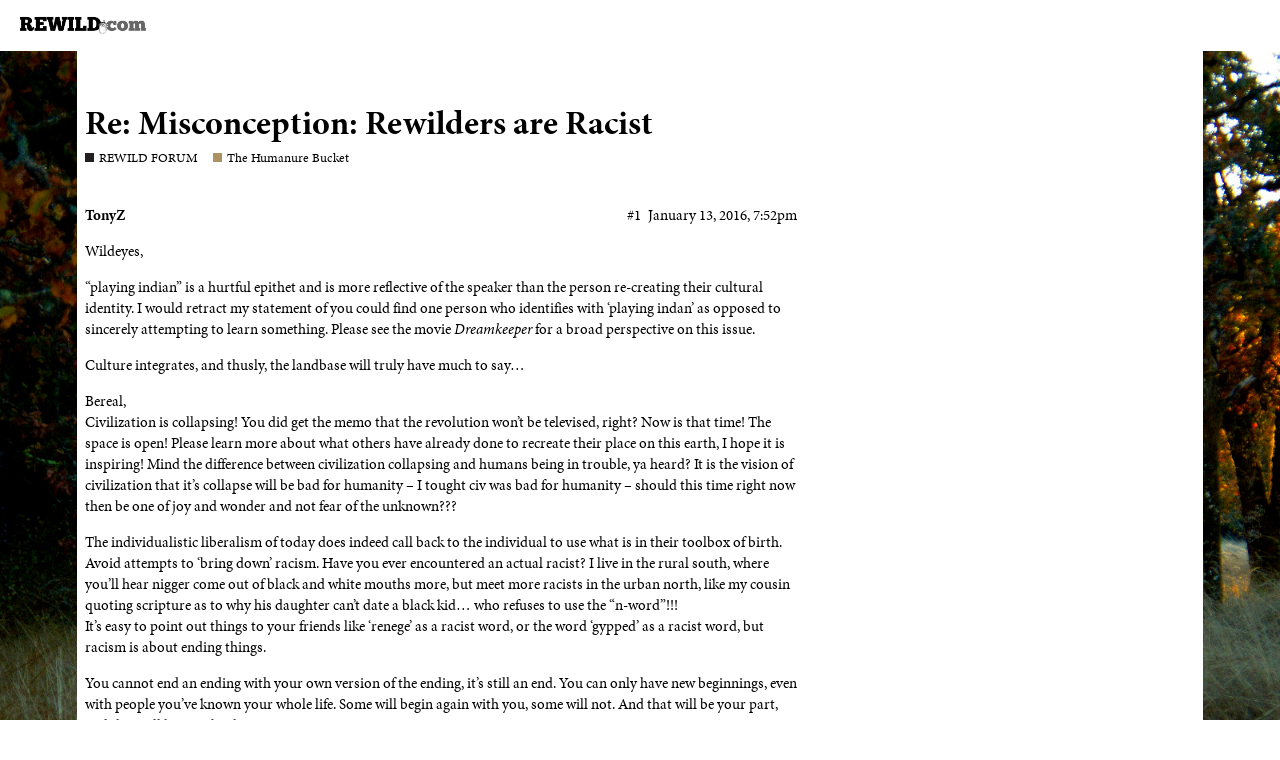

--- FILE ---
content_type: text/html; charset=utf-8
request_url: https://discuss.rewild.com/t/re-misconception-rewilders-are-racist/1249
body_size: 4262
content:
<!DOCTYPE html>
<html lang="en-US">
  <head>
    <meta charset="utf-8">
    <title>Re: Misconception: Rewilders are Racist - The Humanure Bucket - Rewild.com</title>
    <meta name="description" content="Wildeyes, 

&amp;quot;playing indian&amp;quot; is a hurtful epithet and is more reflective of the speaker than the person re-creating their cultural identity. I would retract my statement of you could find one person who identifies with &amp;#39;&amp;hellip;">
    <meta name="generator" content="Discourse 2.6.0.beta2 - https://github.com/discourse/discourse version 0a4a273cccdea29c110edeeea5eda0ccdfcf3e2d">
<link rel="icon" type="image/png" href="http://discuss.rewild.com/uploads/default/optimized/1X/1f4d3a3d8fca68ba5eeb30ccd07118c85d7a149f_2_32x32.png">
<link rel="apple-touch-icon" type="image/png" href="http://discuss.rewild.com/uploads/default/optimized/1X/1f4d3a3d8fca68ba5eeb30ccd07118c85d7a149f_2_180x180.png">
<meta name="theme-color" content="#6c5744">
<meta name="viewport" content="width=device-width, initial-scale=1.0, minimum-scale=1.0, user-scalable=yes, viewport-fit=cover">
<link rel="canonical" href="http://discuss.rewild.com/t/re-misconception-rewilders-are-racist/1249" />
<script type="application/ld+json">{"@context":"http://schema.org","@type":"WebSite","url":"http://discuss.rewild.com","potentialAction":{"@type":"SearchAction","target":"http://discuss.rewild.com/search?q={search_term_string}","query-input":"required name=search_term_string"}}</script>
<link rel="search" type="application/opensearchdescription+xml" href="http://discuss.rewild.com/opensearch.xml" title="Rewild.com Search">

      <link href="/stylesheets/desktop_1_f46c152bfa1c97d9ecb6863a2544b71758081926.css?__ws=discuss.rewild.com" media="all" rel="stylesheet" data-target="desktop" data-theme-id="1"/>
      <link href="/stylesheets/desktop_theme_1_e5d3d4c0dc65878846c8dc3d9ee2727df51e0da4.css?__ws=discuss.rewild.com" media="all" rel="stylesheet" data-target="desktop_theme" data-theme-id="1"/>
    <script src="//use.typekit.net/sxc7eyr.js"></script>

<!-- Twitter Card data -->
<!--meta name="twitter:title" content="Rewild.com" /-->
<!--meta name="twitter:card" content="Rewild. v. To reverse the process of domestication. 2. To return to a more wild or self-willed state." /-->
<!--meta name="twitter:description" content="Rewild. v. To reverse the process of domestication. 2. To return to a more wild or self-willed state." /-->
<meta name="twitter:image" content="http://rewild.com/img/social.jpg">
<!-- Open Graph data -->
<!-- <meta property="og:title" content="Rewild.com" /--> 
<!--<meta property="og:site_name" content="Rewild.com" /-->
<!--meta property="og:url" content="https://discuss.rewild.com" /-->
<!-- <meta property="og:description" content="Rewild. v. To reverse the process of domestication. 2. To return to a more wild or self-willed state." /-->
<meta property="og:type" content="website">
<meta property="og:image" content="http://rewild.com/img/social.jpg"><script src="/theme-javascripts/0d6a8c02e1827c6a6ce3429244836fb4273106bb.js?__ws=discuss.rewild.com"></script>
    
        <link rel="alternate" type="application/rss+xml" title="RSS feed of &#39;Re: Misconception: Rewilders are Racist&#39;" href="https://discuss.rewild.com/t/re-misconception-rewilders-are-racist/1249.rss" />
    <meta property="og:site_name" content="Rewild.com" />
<meta name="twitter:card" content="summary" />
<meta name="twitter:image" content="http://discuss.rewild.com/uploads/default/original/1X/1f4d3a3d8fca68ba5eeb30ccd07118c85d7a149f.png" />
<meta property="og:image" content="http://discuss.rewild.com/uploads/default/original/1X/1f4d3a3d8fca68ba5eeb30ccd07118c85d7a149f.png" />
<meta property="og:url" content="http://discuss.rewild.com/t/re-misconception-rewilders-are-racist/1249" />
<meta name="twitter:url" content="http://discuss.rewild.com/t/re-misconception-rewilders-are-racist/1249" />
<meta property="og:title" content="Re: Misconception: Rewilders are Racist" />
<meta name="twitter:title" content="Re: Misconception: Rewilders are Racist" />
<meta property="og:description" content="Wildeyes,  “playing indian” is a hurtful epithet and is more reflective of the speaker than the person re-creating their cultural identity. I would retract my statement of you could find one person who identifies with ‘playing indan’ as opposed to sincerely attempting to learn something. Please see the movie Dreamkeeper for a broad perspective on this issue.  Culture integrates, and thusly, the landbase will truly have much to say…  Bereal,  Civilization is collapsing! You did get the memo that ..." />
<meta name="twitter:description" content="Wildeyes,  “playing indian” is a hurtful epithet and is more reflective of the speaker than the person re-creating their cultural identity. I would retract my statement of you could find one person who identifies with ‘playing indan’ as opposed to sincerely attempting to learn something. Please see the movie Dreamkeeper for a broad perspective on this issue.  Culture integrates, and thusly, the landbase will truly have much to say…  Bereal,  Civilization is collapsing! You did get the memo that ..." />
<meta property="article:published_time" content="2008-12-17T04:18:33+00:00" />
<meta property="og:ignore_canonical" content="true" />



    
  </head>
  <body class="crawler">
    
    <header>
      <a href="/">
          <img src="http://discuss.rewild.com/uploads/default/original/1X/1f4d3a3d8fca68ba5eeb30ccd07118c85d7a149f.png" alt="Rewild.com" id="site-logo" style="max-width: 150px;">
      </a>
    </header>
    <div id="main-outlet" class="wrap">
        <div id="topic-title">
    <h1>
      <a href="/t/re-misconception-rewilders-are-racist/1249">Re: Misconception: Rewilders are Racist</a>
    </h1>

      <div class="topic-category" itemscope itemtype="http://schema.org/BreadcrumbList">
          <span itemprop="itemListElement" itemscope itemtype="http://schema.org/ListItem">
            <a href="http://discuss.rewild.com/c/rewild-forum/17" class="badge-wrapper bullet" itemprop="item">
              <span class='badge-category-bg' style='background-color: #231F20'></span>
              <span class='badge-category clear-badge'>
                <span class='category-name' itemprop='name'>REWILD FORUM</span>
              </span>
            </a>
            <meta itemprop="position" content="1" />
          </span>
          <span itemprop="itemListElement" itemscope itemtype="http://schema.org/ListItem">
            <a href="http://discuss.rewild.com/c/rewild-forum/the-humanure-bucket/35" class="badge-wrapper bullet" itemprop="item">
              <span class='badge-category-bg' style='background-color: #AB9364'></span>
              <span class='badge-category clear-badge'>
                <span class='category-name' itemprop='name'>The Humanure Bucket</span>
              </span>
            </a>
            <meta itemprop="position" content="2" />
          </span>
      </div>

  </div>

  


      <div itemscope itemtype='http://schema.org/DiscussionForumPosting' class='topic-body crawler-post'>
        <div class='crawler-post-meta'>
          <div itemprop='publisher' itemscope itemtype="http://schema.org/Organization">
            <meta itemprop='name' content='Rewild.com'>
              <div itemprop='logo' itemscope itemtype="http://schema.org/ImageObject">
                <meta itemprop='url' content='http://discuss.rewild.com/uploads/default/original/1X/1f4d3a3d8fca68ba5eeb30ccd07118c85d7a149f.png'>
              </div>
          </div>
          <span class="creator" itemprop="author" itemscope itemtype="http://schema.org/Person">
            <a itemprop="url" href='http://discuss.rewild.com/u/TonyZ'><span itemprop='name'>TonyZ</span></a>
            
          </span>

          <link itemprop="mainEntityOfPage" href="http://discuss.rewild.com/t/re-misconception-rewilders-are-racist/1249">


          <span class="crawler-post-infos">
              <meta itemprop='datePublished' content='2008-12-17T04:18:33Z'>
              <time itemprop='dateModified' datetime='2016-01-13T19:52:46Z' class='post-time'>
                January 13, 2016,  7:52pm
              </time>
          <span itemprop='position'>#1</span>
          </span>
        </div>
        <div class='post' itemprop='articleBody'>
          <p>Wildeyes,</p>
<p>“playing indian” is a hurtful epithet and is more reflective of the speaker than the person re-creating their cultural identity. I would retract my statement of you could find one person who identifies with ‘playing indan’ as opposed to sincerely attempting to learn something. Please see the movie <span class="bbcode-i">Dreamkeeper</span> for a broad perspective on this issue.</p>
<p>Culture integrates, and thusly, the landbase will truly have much to say…</p>
<p>Bereal,<br>
Civilization is collapsing! You did get the memo that the revolution won’t be televised, right? Now is that time! The space is open! Please learn more about what others have already done to recreate their place on this earth, I hope it is inspiring! Mind the difference between civilization collapsing and humans being in trouble, ya heard? It is the vision of civilization that it’s collapse will be bad for humanity – I tought civ was bad for humanity – should this time right now then be one of joy and wonder and not fear of the unknown???</p>
<p>The individualistic liberalism of today does indeed call back to the individual to use what is in their toolbox of birth. Avoid attempts to ‘bring down’ racism. Have you ever encountered an actual racist? I live in the rural south, where you’ll hear nigger come out of black and white mouths more, but meet more racists in the urban north, like my cousin quoting scripture as to why his daughter can’t date a black kid… who refuses to use the “n-word”!!!<br>
It’s easy to point out things to your friends like ‘renege’ as a racist word, or the word ‘gypped’ as a racist word, but racism is about ending things.</p>
<p>You cannot end an ending with your own version of the ending, it’s still an end. You can only have new beginnings, even with people you’ve known your whole life. Some will begin again with you, some will not. And that will be your part, and that will have to be that.</p>
<p>People don’t change people, people change themselves.</p>
        </div>

        <meta itemprop='headline' content='Re: Misconception: Rewilders are Racist'>
          <meta itemprop='keywords' content=''>

        <div itemprop="interactionStatistic" itemscope itemtype="http://schema.org/InteractionCounter">
           <meta itemprop="interactionType" content="http://schema.org/LikeAction"/>
           <meta itemprop="userInteractionCount" content="0" />
           <span class='post-likes'></span>
         </div>

         <div itemprop="interactionStatistic" itemscope itemtype="http://schema.org/InteractionCounter">
            <meta itemprop="interactionType" content="http://schema.org/CommentAction"/>
            <meta itemprop="userInteractionCount" content="1" />
          </div>

      </div>
      <div itemscope itemtype='http://schema.org/DiscussionForumPosting' class='topic-body crawler-post'>
        <div class='crawler-post-meta'>
          <div itemprop='publisher' itemscope itemtype="http://schema.org/Organization">
            <meta itemprop='name' content='Rewild.com'>
              <div itemprop='logo' itemscope itemtype="http://schema.org/ImageObject">
                <meta itemprop='url' content='http://discuss.rewild.com/uploads/default/original/1X/1f4d3a3d8fca68ba5eeb30ccd07118c85d7a149f.png'>
              </div>
          </div>
          <span class="creator" itemprop="author" itemscope itemtype="http://schema.org/Person">
            <a itemprop="url" href='http://discuss.rewild.com/u/system'><span itemprop='name'>system</span></a>
            
          </span>

          <link itemprop="mainEntityOfPage" href="http://discuss.rewild.com/t/re-misconception-rewilders-are-racist/1249">


          <span class="crawler-post-infos">
              <meta itemprop='datePublished' content='2008-12-17T15:29:36Z'>
              <time itemprop='dateModified' datetime='2016-01-13T19:52:51Z' class='post-time'>
                January 13, 2016,  7:52pm
              </time>
          <span itemprop='position'>#2</span>
          </span>
        </div>
        <div class='post' itemprop='articleBody'>
          <p>Yeah Tony, there are an awful lot of racists in denial aren’t there.</p>
<p>I suppose people often come up with a definition of racist that doesn’t include them in order to make themselves feel better.</p>
<p>My first reaction to the statement at the top of this discussion was,  How is that a misconception? Aren’t we all racists in our own way?</p>
<p>I find it to be a lot more useful to pay attention and recognize the racism that’s present in what <span class="bbcode-i">we </span> think and do, than it is to deny it and point fingers. Has nothing to do with guilt. How can we change anything if we aren’t even willing to acknowlege it?</p>
<p>I’m a bit sorry this has ended up here. As usual I think you have brought up some stuff worth looking at. I guess the delivery doesn’t work for everybody.</p>
        </div>

        <meta itemprop='headline' content='Re: Misconception: Rewilders are Racist'>

        <div itemprop="interactionStatistic" itemscope itemtype="http://schema.org/InteractionCounter">
           <meta itemprop="interactionType" content="http://schema.org/LikeAction"/>
           <meta itemprop="userInteractionCount" content="0" />
           <span class='post-likes'></span>
         </div>

         <div itemprop="interactionStatistic" itemscope itemtype="http://schema.org/InteractionCounter">
            <meta itemprop="interactionType" content="http://schema.org/CommentAction"/>
            <meta itemprop="userInteractionCount" content="0" />
          </div>

      </div>
      <div itemscope itemtype='http://schema.org/DiscussionForumPosting' class='topic-body crawler-post'>
        <div class='crawler-post-meta'>
          <div itemprop='publisher' itemscope itemtype="http://schema.org/Organization">
            <meta itemprop='name' content='Rewild.com'>
              <div itemprop='logo' itemscope itemtype="http://schema.org/ImageObject">
                <meta itemprop='url' content='http://discuss.rewild.com/uploads/default/original/1X/1f4d3a3d8fca68ba5eeb30ccd07118c85d7a149f.png'>
              </div>
          </div>
          <span class="creator" itemprop="author" itemscope itemtype="http://schema.org/Person">
            <a itemprop="url" href='http://discuss.rewild.com/u/jhereg'><span itemprop='name'>jhereg</span></a>
            
          </span>

          <link itemprop="mainEntityOfPage" href="http://discuss.rewild.com/t/re-misconception-rewilders-are-racist/1249">


          <span class="crawler-post-infos">
              <meta itemprop='datePublished' content='2009-02-06T17:37:40Z'>
              <time itemprop='dateModified' datetime='2016-01-13T19:52:51Z' class='post-time'>
                January 13, 2016,  7:52pm
              </time>
          <span itemprop='position'>#3</span>
          </span>
        </div>
        <div class='post' itemprop='articleBody'>
          <aside class="quote no-group quote-modified" data-post="1" data-topic="1249">
<div class="title">
<div class="quote-controls"></div>
<img alt width="20" height="20" src="//discuss.rewild.com/letter_avatar_proxy/v2/letter/t/779978/40.png" class="avatar"> TonyZ:</div>
<blockquote>
<p>It’s easy to point out things to your friends like ‘renege’ as a racist word, or the word ‘gypped’ as a racist word, but racism is about ending things.</p>
</blockquote>
</aside>
<p>But… but… <a href="http://www.imdb.com/title/tt0424345/quotes" data-bbcode="true" rel="nofollow noopener">I’m taking it back</a>!!</p>
<p>As usual, good points…</p>
        </div>

        <meta itemprop='headline' content='Re: Misconception: Rewilders are Racist'>

        <div itemprop="interactionStatistic" itemscope itemtype="http://schema.org/InteractionCounter">
           <meta itemprop="interactionType" content="http://schema.org/LikeAction"/>
           <meta itemprop="userInteractionCount" content="0" />
           <span class='post-likes'></span>
         </div>

         <div itemprop="interactionStatistic" itemscope itemtype="http://schema.org/InteractionCounter">
            <meta itemprop="interactionType" content="http://schema.org/CommentAction"/>
            <meta itemprop="userInteractionCount" content="0" />
          </div>

      </div>






    </div>
    <footer class="container wrap">
      <nav class='crawler-nav'>
        <ul>
        <li itemscope itemtype='http://schema.org/SiteNavigationElement'>
          <span itemprop='name'>
            <a href='/' itemprop="url">Home </a>
          </span>
        </li>
        <li itemscope itemtype='http://schema.org/SiteNavigationElement'>
          <span itemprop='name'>
            <a href='/categories' itemprop="url">Categories </a>
          </span>
        </li>
        <li itemscope itemtype='http://schema.org/SiteNavigationElement'>
          <span itemprop='name'>
            <a href='/guidelines' itemprop="url">FAQ/Guidelines </a>
          </span>
        </li>
        <li itemscope itemtype='http://schema.org/SiteNavigationElement'>
          <span itemprop='name'>
            <a href='/tos' itemprop="url">Terms of Service </a>
          </span>
        </li>
        <li itemscope itemtype='http://schema.org/SiteNavigationElement'>
          <span itemprop='name'>
            <a href='/privacy' itemprop="url">Privacy Policy </a>
          </span>
        </li>
        </ul>
      </nav>
      <p class='powered-by-link'>Powered by <a href="https://www.discourse.org">Discourse</a>, best viewed with JavaScript enabled</p>
    </footer>
    
    
  </body>
  
</html>


--- FILE ---
content_type: text/css
request_url: https://discuss.rewild.com/stylesheets/desktop_theme_1_e5d3d4c0dc65878846c8dc3d9ee2727df51e0da4.css?__ws=discuss.rewild.com
body_size: 532
content:
body{background:url(https://s3.amazonaws.com/rewildcom/oak.1600.jpg) no-repeat center;background-attachment:fixed;background-size:cover;font-family:'minion-pro', serif}.category-breadcrumb,.nav-pills,#create-topic,.btn{font-family:'chunk', serif}.chooser{font-family:'minion-pro', serif}.d-header{background:url(https://s3.amazonaws.com/rewildcom/floorboards.jpg)}.d-header #site-logo{margin-top:-8px;max-height:60px}#main-outlet{background:#fff}.topic-list .title{font-size:1.25em}.topic-list-item>td{padding-top:2em;padding-bottom:2em}.topic-list-item>td.main-link{padding-right:2em}.topic-list .topic-excerpt{font-style:italic;margin-top:0}#reply-control{background:url(https://s3.amazonaws.com/rewildcom/leather.jpg)}#topic-title h1 a{font-size:1.3em;font-weight:bold}#topic-title .title-wrapper .badge-wrapper{margin:1em}.posts-wrapper{font-size:1.25em;line-height:1.3333}#suggested-topics{margin-bottom:4em}

/*# sourceMappingURL=desktop_theme_1_e5d3d4c0dc65878846c8dc3d9ee2727df51e0da4.css.map */
